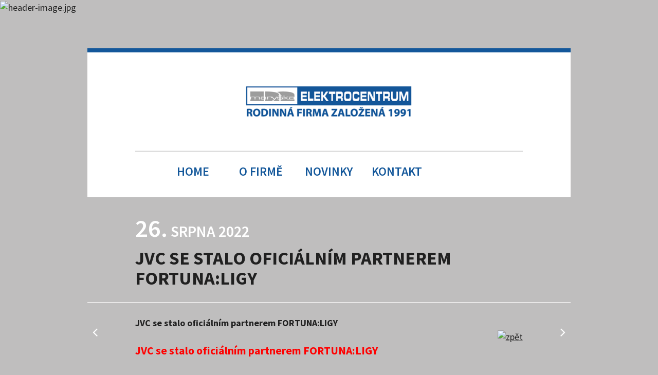

--- FILE ---
content_type: text/html
request_url: http://elektromaryska.cz/blog/jvc-se-stalo-oficialnim-partnerem-fortuna-ligy/
body_size: 3988
content:

<!DOCTYPE html>
<html lang="cs">
	<head>
		<meta http-equiv="content-type" content="text/html; charset=utf-8">
		<meta name="viewport" content="width=device-width, initial-scale=1.0, user-scalable=yes">
		<meta name="keywords" content="JVC se stalo oficiálním partnerem FORTUNA:LIGY ">
		<meta name="description" content="JVC se stalo oficiálním partnerem FORTUNA:LIGY ">
		<meta name="robots" content="index,follow">
		<meta name="author" content="(c) 2011 Martin Novák (http://www.u2cms.cz), Tomáš Kapic (http://www.kapik.cz)">
		<meta property="og:description" content="JVC se stalo oficiálním partnerem FORTUNA:LIGY ...">
    	<meta property="og:site_name" content="Maryška elektrocentrum">
    	<meta property="og:image" content="http://elektromaryska.cz/res/img/design/logo.png">
    	<link rel="image_src" href="http://elektromaryska.cz/res/img/design/logo.png">
		<title>JVC se stalo oficiálním partnerem FORTUNA:LIGY  | Maryška Elektrocentrum</title>
		<link rel="shortcut icon" href="/res/img/design/favicon.ico">
		<link rel="icon" href="/res/img/design/favicon.ico" type="image/x-icon">
		<link rel="stylesheet" href="/res/css/screen.css?verstion=1465810570"> 
		<!--[if lt IE 9]>
		<script src="/res/js/html5shiv.js"></script>
		<![endif]-->
		<script type="text/javascript">

  var _gaq = _gaq || [];
  _gaq.push(['_setAccount', 'UA-2224330-3']);
  _gaq.push(['_setDomainName', 'elektromaryska.cz']);
  _gaq.push(['_trackPageview']);

  (function() {
    var ga = document.createElement('script'); ga.type = 'text/javascript'; ga.async = true;
    ga.src = ('https:' == document.location.protocol ? 'https://ssl' : 'http://www') + '.google-analytics.com/ga.js';
    var s = document.getElementsByTagName('script')[0]; s.parentNode.insertBefore(ga, s);
  })();

</script>			</head>
	<body class="webkit subpage">
		

<main>
	<div class="bg-image"><img src="/archive_files_thumbs/header-image-1920x387-1.jpg" width="1920" height="387" title="header-image.jpg" alt="header-image.jpg" /></div>	
	<div class="container">
		<header>
			<a href="/" title="Maryška Elektrocentrum - úvodní stránka" class="logo">
				<span class="sr-only">Maryška Elektrocentrum</span>
				<img src="/res/img/logo.png" alt="Maryška Elektrocentrum">
			</a>
			<div class="col-xs-12 col-md-10 col-md-push-1">
				<hr>
				<nav class="navbar">
					<div class="container-fluid">
						<div class="col-md-12 col-lg-10 col-lg-push-1">
							<div class="navbar-header">
								<button type="button" class="navbar-toggle collapsed" data-toggle="collapse" data-target="#main-menu" aria-expanded="false">
									<span class="sr-only">Zobrazit menu</span>
									<span class="icon-bar"></span>
									<span class="icon-bar"></span>
									<span class="icon-bar"></span>
								</button>
								<a class="brand" href="/" title="Úvodní stránka"></a>
							</div>

							<div class="collapse navbar-collapse" id="main-menu">
								

	<ul  class="nav navbar-nav">
			<li>	
			<a href="/#home" title="eshop a kamenná prodejna s elektrospotřebiči, Humpolec" class="">Home</a>
					</li>
			<li>	
			<a href="/#o-firme" title="O firmě / kontakt" class="">O firmě</a>
					</li>
			<li>	
			<a href="/#blog-informace-z-trhu" title="BLOG: INFORMACE Z TRHU" class="">Novinky</a>
					</li>
			<li>	
			<a href="/#kontakt" title="Kontakt" class="">Kontakt</a>
					</li>
		</ul>

							</div>
						</div>
					</div>
				</nav>
			</div>
			<div class="clearfix"></div>
		</header>
		<div class="clearfix"></div>
		
<article class="detail">
	<header>
		<div class="col-xs-10 col-xs-push-1">
			<time><span>26.</span> srpna 2022</time>
			<h1>JVC se stalo oficiálním partnerem FORTUNA:LIGY </h1>
		</div>
		<div class="clearfix"></div>
		<nav>
							<a href="/blog/bleskovy-uklid-s-novymi-tycovymi-vysavaci-eta-sonar-a-eta-sonar-aqua-plus-/" title=" Bleskový úklid s novými tyčovými vysavači ETA Sonar a ETA Sonar Aqua Plus " class="prev"><span class="fa fa-angle-left"></span></a>
										<a href="/blog/vytvorte-spokojenou-domacnost-diky-spotrebicum-electrolux-se-zpetnym-bonusem/" title=" Vytvořte spokojenou domácnost díky spotřebičům Electrolux se zpětným bonusem" class="next"><span class="fa fa-angle-right"></span></a>
					</nav>
	</header>
	<div class="article-content col-xs-10 col-xs-push-1">
		<div class="perex">JVC se stalo oficiálním partnerem FORTUNA:LIGY </div>
		<div align="right"><a href="https://www.hponline.cz/Asp/home.asp?Back=1&amp;IDCH=1&amp;Tab=0" class="FB1"><img src="https://www.hponline.cz/Images/back.gif" alt="zpět" width="43" height="13" border="0"></a></div><table width="100%" cellspacing="0" cellpadding="0" border="0"><tbody><tr><td valign="top"><strong><font color="red"><big><strong>JVC se stalo oficiálním partnerem FORTUNA:LIGY </strong></big></font></strong><br><br><div class="F1" align="left"><p class="xmsonormal"><font face="Calibri"><strong><span style="FONT-SIZE: 12pt; COLOR: black"><img alt="" src="https://www.hponline.cz/Images/RNews1/2510/fotbalisti%20s%20logem.jpg" border="0"></span></strong></font></p>
<p class="xmsonormal"><font face="Calibri"><strong><span style="FONT-SIZE: 12pt; COLOR: black"></span></strong></font>&nbsp;</p>
<p class="xmsonormal"><font face="Calibri"><strong><span style="FONT-SIZE: 12pt; COLOR: black">JVC se stalo oficiálním partnerem FORTUNA:LIGY&nbsp;</span></strong><span style="FONT-SIZE: 12pt; FONT-FAMILY: &quot;Times New Roman&quot;,serif; COLOR: black"></span></font></p>
<p class="xmsonormal"><font face="Calibri"><span style="FONT-SIZE: 12pt; COLOR: black">&nbsp;</span><span style="FONT-SIZE: 12pt; FONT-FAMILY: &quot;Times New Roman&quot;,serif; COLOR: black"></span></font></p>
<p class="xmsonormal"><font face="Calibri"><span style="FONT-SIZE: 12pt; COLOR: black">JVC
 se v&nbsp;letošním roce vrací k&nbsp;úspěšné spolupráci se sportem, se kterým je 
již dlouhou dobu spojováno. A tím je fotbal. Na tiskové konferenci 28. 
července 2022 v&nbsp;Praze bylo JVC ohlášeno jako oficiální partner nejvyšší 
české fotbalové soutěže.&nbsp;</span></font></p>
<p class="xmsonormal"><font face="Calibri"><span style="FONT-SIZE: 12pt; COLOR: black"></span><span style="FONT-SIZE: 12pt; FONT-FAMILY: &quot;Times New Roman&quot;,serif; COLOR: black"></span></font>&nbsp;</p>
<p class="xmsonormal"><font face="Calibri"><span style="FONT-SIZE: 12pt; COLOR: black">Hrdě se tudíž může pyšnit titulem <strong><u>„Partner FORTUNA:LIGY“</u></strong>.
 O tom, že fotbal k&nbsp;JVC patří jako sníh k&nbsp;zimě, svědčí i fakt, že ve své
 historii bylo již 6x partnerem mistrovství světa, 7x partnerem 
mistrovství Evropy a 18 let figuroval jako sponzor anglického 
fotbalového týmu Arsenal FC.&nbsp;</span></font></p>
<p class="xmsonormal"><font face="Calibri"><span style="FONT-SIZE: 12pt; COLOR: black"></span></font>&nbsp;</p>
<p class="xmsonormal"><font face="Calibri"><span style="FONT-SIZE: 12pt; COLOR: black">Daniel Nový, obchodní ředitel společnosti ETA a.s., říká: <em><strong>"Televizory
 jsou nedílně spjaty se sledováním sportovních přenosů a fotbalu jako 
nejrozšířenějšího sportu zvlášť. Proto je nám ctí navázat na 
celosvětovou tradici značky JVC jako partnera té nejlepší kopané a stát 
se od letošního ročníku i hrdým partnerem LFA. Věříme, že sledování toho
 nejlepšího českého fotbalu na obrazovkách našich televizorů potěší 
každého fanouška.“ </strong></em></span></font></p>
<p class="xmsonormal"><font face="Calibri"><span style="FONT-SIZE: 12pt; COLOR: black"><strong><em></em></strong></span><span style="FONT-SIZE: 12pt; FONT-FAMILY: &quot;Times New Roman&quot;,serif"></span></font>&nbsp;</p>
<p class="xmsonormal"><font face="Calibri"><span style="FONT-SIZE: 12pt; COLOR: black">JVC
 tak dostane prostor představit široké veřejnosti své nejlepší produkty,
 mezi které patří QLED televizory nebo momentálně velmi populární OLED 
TV. Nezapomene se ani na audio, kde se budou prezentovat například 
soundbary či ta nejlepší internetová rádia.</span></font></p>
<p class="xmsonormal"><font face="Calibri"><span style="FONT-SIZE: 12pt; COLOR: black"></span><span style="FONT-SIZE: 12pt"></span></font>&nbsp;</p>
<p class="xmsonormal"><span style="FONT-SIZE: 12pt; COLOR: black"><font face="Calibri">ETA
 má exkluzivní zastoupení pro televizory JVC pro země Česká republika, 
Slovensko a Maďarsko od roku 2015 a od roku 2021 se pod hlavičkou JVC 
uvádí na trh produkty domácího audia.</font></span></p>
<p class="xmsonormal"><span style="FONT-SIZE: 12pt; COLOR: black"></span>&nbsp;</p><span style="FONT-SIZE: 12pt; COLOR: black"></span>
<p class="xmsonormal"><span style="FONT-SIZE: 12pt"><img alt="" src="https://www.hponline.cz/Images/RNews1/2510/foto%20fortuna%201.jpg" border="0"></span></p>
<p class="xmsonormal"><span style="FONT-SIZE: 12pt"></span>&nbsp;</p>
<p class="xmsonormal"><span style="FONT-SIZE: 12pt"><img alt="" src="https://www.hponline.cz/Images/RNews1/2510/foto%20fortuna%202.jpg" border="0"></span></p>
<p class="xmsonormal"><span style="FONT-SIZE: 12pt"></span>&nbsp;</p>
<p class="xmsonormal"><span style="FONT-SIZE: 12pt"></span>&nbsp;</p></div></td></tr></tbody></table><br><div align="right"><a href="https://www.hponline.cz/Asp/home.asp?Back=1&amp;IDCH=1&amp;Tab=0" class="FB1"><img src="https://www.hponline.cz/Images/back.gif" alt="zpět" width="43" height="13" border="0"></a></div>	</div>
	<div class="article-share col-xs-12 clearfix">
		<!-- AddThis Button BEGIN -->
		<div class="addthis_toolbox addthis_default_style addthis_32x32_style">
		<a class="addthis_button_facebook"></a> 
		<a class="addthis_button_google_plusone_share"></a>
		<a class="addthis_button_twitter"></a>
		<a class="addthis_button_email"></a>
		<a class="addthis_button_print"></a>
		<a class="addthis_button_compact"></a>
		</div>
		<script type="text/javascript">var addthis_config = {"data_track_addressbar":true};</script>
		<script type="text/javascript" src="//s7.addthis.com/js/300/addthis_widget.js#pubid=ra-4dac3076637e63db"></script>
		<!-- AddThis Button END -->
	</div>
	<div class="clearfix"></div>
</article>


	</div>
			<section id="blog-informace-z-trhu">
			<div class="bg-image"><img src="/archive_files_thumbs/header-novinky-1920x580-1.jpg" width="1920" height="522" title="header-novinky.jpg" alt="header-novinky.jpg" /></div>			<div class="container">
				<div class="col-xs-12">
					
<div class="row news-list">
			<div class="col-md-6">
			<time><span>23.</span> prosince</time>
			<div class="perex">PF 2026</div>
			<div class="link text-right">
				<a href="/blog/pf-2026/" title="PF 2026" class="btn btn-white">více</a>
			</div>
		</div>
			<div class="col-md-6">
			<time><span>9.</span> prosince</time>
			<div class="perex">Už 30 let s Vámi.</div>
			<div class="link text-right">
				<a href="/blog/vanocni-nabidka/" title="Vánoční nabídka" class="btn btn-white">více</a>
			</div>
		</div>
	</div>
				</div>
			</div>
			<div class="clearfix"></div>
		</section>
		<footer>
		<div class="container">
			<div class="col-md-6">
				<nav class="navbar" id="secondary-menu">
					

	<ul  class="nav navbar-nav">
			<li>	
			<a href="/#home" title="eshop a kamenná prodejna s elektrospotřebiči, Humpolec" class="">Home</a>
					</li>
			<li>	
			<a href="/#o-firme" title="O firmě / kontakt" class="">O firmě</a>
					</li>
			<li>	
			<a href="/#blog-informace-z-trhu" title="BLOG: INFORMACE Z TRHU" class="">Novinky</a>
					</li>
			<li>	
			<a href="/#kontakt" title="Kontakt" class="">Kontakt</a>
					</li>
		</ul>

				</nav>
			</div>
			<div class="col-md-6">
				<div class="copyright pull-right">
					<div><span class="logo"><img src="/res/img/logo.png" border="0" width="405" height="88" alt="Maryška Elektrocentrum"></span></div>
					Copyright &copy; ELEKTROCENTRUM MARYŠKA<br>
					Designed by <a href="http://www.bluepix.cz" title="Bluepix Design" target="_blank">Bluepix Design</a>&nbsp;&nbsp;|&nbsp;&nbsp;<a href="http://www.u2cms.cz" title="Underworld 2 CMS" target="_blank">UW 2 CMS</a>
				</div>
			</div>
		</div>
	</footer>
	
</main>
 
    			<script type="text/javascript">
	window.status = 'MEM: 9.5MB; Time: 0.0518 s.';
</script>				<script src="/res/js/main.min.js?verstion=1465664938"></script>
  </body>
</html>